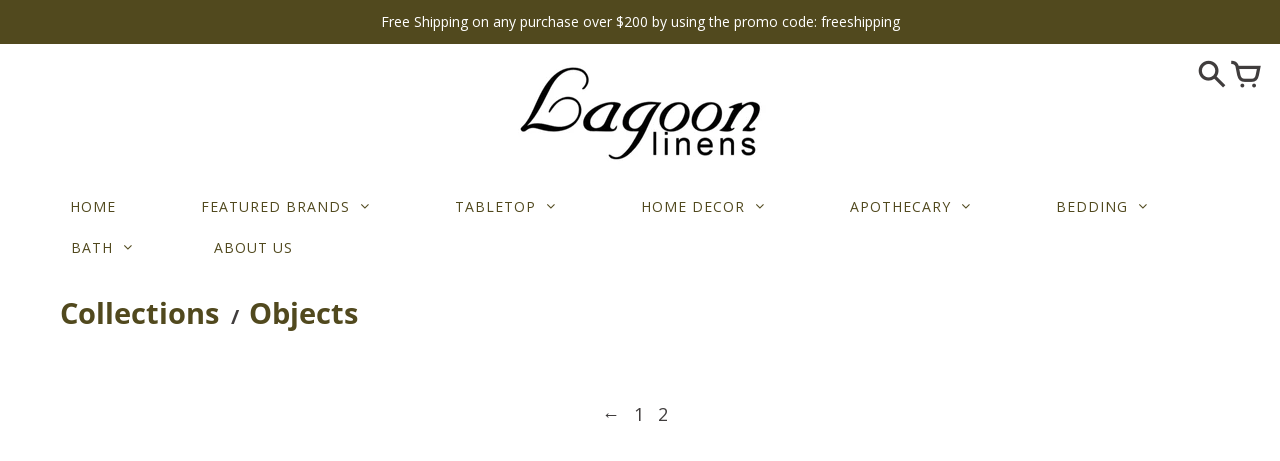

--- FILE ---
content_type: text/javascript
request_url: https://lagoonlinens.com/cdn/shop/t/3/assets/globo.menu.items.js?v=19224601979518476331648200150
body_size: 1003
content:
window.GloboMenuConfig=window.GloboMenuConfig||{},window.GloboMenuConfig.theme={theme_name:null,theme_store_id:757,theme_version:null},window.GloboMenuConfig.replacement={type:"auto"},window.GloboMenuConfig.settings={general:{responsive:"768",transition:"fade",transition_speed:"300",transition_delay:"150",align:"right",trigger:"hover",search:!0,indicators:!0,menu_lineheight:"31",menu_padding:"30",dropdown_lineheight:"50",tab_lineheight:"50",linklist_lineheight:"30",desktop_sticky_header:!0,mobile_sticky_header:!0,border:!0,submenu_border:!0,mobile_trigger:"click_toggle",carousel_auto_play:!0,carousel_loop:!0,mobile_border:!0,lazy_load_enable:!1,login:!1,register:!1,account:!1,logout:!1,mobile_hide_linklist_submenu:!1},font:{menu_fontfamily_custom:!1,menu_fontfamily:"Open Sans",menu_fontfamily_2:"Lato",menu_fontsize:"14",menu_fontweight:"regular",submenu_heading_fontfamily_custom:!1,submenu_heading_fontfamily:"Work Sans",submenu_heading_fontfamily_2:"Bitter",submenu_heading_fontsize:"14",submenu_heading_fontweight:"600",submenu_text_fontfamily_custom:!1,submenu_text_fontfamily:"Work Sans",submenu_text_fontfamily_2:"Arimo",submenu_text_fontsize:"13",submenu_text_fontweight:"400",submenu_description_fontfamily_custom:!1,submenu_description_fontfamily:"Work Sans",submenu_description_fontfamily_2:"Indie Flower",submenu_description_fontsize:"12",submenu_description_fontweight:"400",tab_fontfamily_custom:!1,tab_fontfamily:"Work Sans",tab_fontfamily_2:"Lato",tab_fontsize:"14",tab_fontweight:"500"},color:{menu_background:"#ffffff",menu_background_hover:"#ffffff",menu_border:"#ffffff",menu_text:"#51491e",menu_text_hover:"#51491e",submenu_background:"#ffffff",submenu_border:"#d1d1d1",submenu_heading:"#ae2828",submenu_text:"#313131",submenu_text_hover:"#000000",submenu_description:"#969696",submenu_description_hover:"#4d5bcd",tab_background_hover:"#d9d9d9",tab_heading_color:"#202020",tab_heading_active_color:"#000000",sale_text_color:"#ffffff",sale_background_color:"#ec523e",soldout_text_color:"#757575",soldout_background_color:"#d5d5d5"},language:{name:"Name",email:"Email",phone:"Phone Number",message:"Message",send:"Send",add_to_cart:"Add to cart",view:"View details",sale:"Sale",sold_out:"Sold out",search:"Search for..."}},window.GloboMenuConfig.items=[{title:"Home",url:"/",level:0},{title:"Featured Brands",url:null,icon:null,image:null,description:null,level:0,submenu:{type:"dropdown",orientation:"vertical",alignment:"left",justifyContent:"left",items:[{title:"Rachel's Faves",url:null,icon:null,image:null,description:null,level:1,submenu:{type:"dropdown",orientation:"vertical",alignment:"left",justifyContent:"left",items:[{title:"Architectural Glassware",url:"/collections/architectural-glassware",level:2,submenu:{type:"dropdown",orientation:"vertical",alignment:"left",justifyContent:"left",items:[]}},{title:"Comic Cups",url:"/collections/comic-cups",level:2,submenu:{type:"dropdown",orientation:"vertical",alignment:"left",justifyContent:"left",items:[]}},{title:"Trudon",url:"/collections/trudon-cire",resourceType:null,handle:null,id:null,level:2,submenu:{type:"dropdown",orientation:"vertical",alignment:"left",justifyContent:"left",items:[]}}]}},{title:"L'Objet",url:"/collections/lobjet",level:1,submenu:{type:"dropdown",orientation:"vertical",alignment:"left",justifyContent:"left",items:[{title:"Haas Collection",url:"/collections/haas-collection",level:2,submenu:{type:"dropdown",orientation:"vertical",alignment:"left",justifyContent:"left",items:[]}},{title:"Alchimie Collection",url:"/collections/lobjet-alchimie",level:2,submenu:{type:"dropdown",orientation:"vertical",alignment:"left",justifyContent:"left",items:[]}},{title:"Picture Frames",url:"/collections/lobjet-picture-frames",level:2,submenu:{type:"dropdown",orientation:"vertical",alignment:"left",justifyContent:"left",items:[]}},{title:"Decorative Objects",url:"/collections/lobjet-plates",level:2,submenu:{type:"dropdown",orientation:"vertical",alignment:"left",justifyContent:"left",items:[]}},{title:"Vases",url:"/collections/lobjet-vases",level:2,submenu:{type:"dropdown",orientation:"vertical",alignment:"left",justifyContent:"left",items:[]}},{title:"Plates",url:"/collections/lobjet-plates-1",level:2,submenu:{type:"dropdown",orientation:"vertical",alignment:"left",justifyContent:"left",items:[]}}]}},{title:"MacKenzie-Childs",url:"/collections/mackenzie-childs",level:1,submenu:{type:"dropdown",orientation:"vertical",alignment:"left",justifyContent:"left",items:[{title:"Courtly Check",url:"/collections/mackenzie-childs-courtly-check-enamel",level:2,submenu:{type:"dropdown",orientation:"vertical",alignment:"left",justifyContent:"left",items:[]}},{title:"Royal Check",url:"/collections/mackenzie-childs-royal-check",level:2,submenu:{type:"dropdown",orientation:"vertical",alignment:"left",justifyContent:"left",items:[]}},{title:"Flower Market",url:"/collections/flower-market",level:2,submenu:{type:"dropdown",orientation:"vertical",alignment:"left",justifyContent:"left",items:[]}}]}},{title:"Matouk",url:"/collections/matouk",level:1,submenu:{type:"dropdown",orientation:"vertical",alignment:"left",justifyContent:"left",items:[{title:"Duvets & Shams",url:"/collections/duvets-shams",level:2,submenu:{type:"dropdown",orientation:"vertical",alignment:"left",justifyContent:"left",items:[]}},{title:"Pillowcases & Sheets",url:"/collections/matouk-pillowcases-sheets",level:2,submenu:{type:"dropdown",orientation:"vertical",alignment:"left",justifyContent:"left",items:[]}},{title:"Blankets & Throws",url:"/collections/matouk-blankets-throws",level:2,submenu:{type:"dropdown",orientation:"vertical",alignment:"left",justifyContent:"left",items:[]}}]}},{title:"Michael Aram",url:"/collections/michael-aram",level:1,submenu:{type:"dropdown",orientation:"vertical",alignment:"left",justifyContent:"left",items:[]}},{title:"Mary Jurek",url:"/collections/mary-jurek",level:1,submenu:{type:"dropdown",orientation:"vertical",alignment:"left",justifyContent:"left",items:[{title:"Platters",url:"/collections/mary-jurek-platters",level:2,submenu:{type:"dropdown",orientation:"vertical",alignment:"left",justifyContent:"left",items:[]}},{title:"Bowls",url:"/collections/mary-jurek-bowls",level:2,submenu:{type:"dropdown",orientation:"vertical",alignment:"left",justifyContent:"left",items:[]}},{title:"Serving Utensil",url:"/collections/mary-jurek-serving-utensil",level:2,submenu:{type:"dropdown",orientation:"vertical",alignment:"left",justifyContent:"left",items:[]}}]}}]}},{title:"Tabletop",url:"/collections/tabletop",level:0,submenu:{type:"dropdown",orientation:"vertical",alignment:"left",justifyContent:"left",items:[{title:"Dinnerware",url:"/collections/dinnerware",level:1,submenu:{type:"dropdown",orientation:"vertical",alignment:"left",justifyContent:"left",items:[{title:"Bowls",url:"/collections/bowls",level:2,submenu:{type:"dropdown",orientation:"vertical",alignment:"left",justifyContent:"left",items:[]}},{title:"Plates",url:"/collections/plates",level:2,submenu:{type:"dropdown",orientation:"vertical",alignment:"left",justifyContent:"left",items:[]}}]}},{title:"Serveware",url:"/collections/serveware",level:1,submenu:{type:"dropdown",orientation:"vertical",alignment:"left",justifyContent:"left",items:[{title:"Teapots",url:"/collections/teapots",level:2,submenu:{type:"dropdown",orientation:"vertical",alignment:"left",justifyContent:"left",items:[]}},{title:"Trays & Platters",url:"/collections/platters",level:2,submenu:{type:"dropdown",orientation:"vertical",alignment:"left",justifyContent:"left",items:[]}},{title:"Serving Bowls",url:"/collections/serving-bowls",level:2,submenu:{type:"dropdown",orientation:"vertical",alignment:"left",justifyContent:"left",items:[]}},{title:"Serving Utensils",url:"/collections/serving-utensils",level:2,submenu:{type:"dropdown",orientation:"vertical",alignment:"left",justifyContent:"left",items:[]}},{title:"Salt & Pepper Shakers",url:"/collections/salt-pepper-shakers",level:2,submenu:{type:"dropdown",orientation:"vertical",alignment:"left",justifyContent:"left",items:[]}}]}},{title:"Drinkware",url:"/collections/drinkware",level:1,submenu:{type:"dropdown",orientation:"vertical",alignment:"left",justifyContent:"left",items:[]}},{title:"Table Linens",url:"/collections/table-linens",level:1,submenu:{type:"dropdown",orientation:"vertical",alignment:"left",justifyContent:"left",items:[{title:"Napkins",url:"/collections/napkins",level:2,submenu:{type:"dropdown",orientation:"vertical",alignment:"left",justifyContent:"left",items:[]}},{title:"Tablecloths",url:"/collections/tablecloths",level:2,submenu:{type:"dropdown",orientation:"vertical",alignment:"left",justifyContent:"left",items:[]}}]}},{title:"Napkin Rings",url:"/collections/napkin-rings",level:1,submenu:{type:"dropdown",orientation:"vertical",alignment:"left",justifyContent:"left",items:[]}},{title:"Placemats",url:"/collections/placemats",level:1,submenu:{type:"dropdown",orientation:"vertical",alignment:"left",justifyContent:"left",items:[]}}]}},{title:"Home Decor",url:"/collections/decor",level:0,submenu:{type:"dropdown",orientation:"vertical",alignment:"left",justifyContent:"left",items:[{title:"Vases",url:"/collections/vases",level:1,submenu:{type:"dropdown",orientation:"vertical",alignment:"left",justifyContent:"left",items:[]}},{title:"Picture Frames",url:"/collections/picture-frames",level:1,submenu:{type:"dropdown",orientation:"vertical",alignment:"left",justifyContent:"left",items:[]}},{title:"Decorative Objects",url:"/collections/objects",level:1,submenu:{type:"dropdown",orientation:"vertical",alignment:"left",justifyContent:"left",items:[]}}]}},{title:"Apothecary",url:"/collections/home-fragrance",level:0,submenu:{type:"dropdown",orientation:"vertical",alignment:"left",justifyContent:"left",items:[{title:"Diffusers",url:"/collections/diffusers",level:1,submenu:{type:"dropdown",orientation:"vertical",alignment:"left",justifyContent:"left",items:[]}},{title:"Room Sprays",url:"/collections/sprays",level:1,submenu:{type:"dropdown",orientation:"vertical",alignment:"left",justifyContent:"left",items:[]}},{title:"Candles",url:"/collections/candle",level:1,submenu:{type:"dropdown",orientation:"vertical",alignment:"left",justifyContent:"left",items:[]}},{title:"Soaps/Lotions",url:"/collections/soaps",level:1,submenu:{type:"dropdown",orientation:"vertical",alignment:"left",justifyContent:"left",items:[]}},{title:"Bath Salts",url:"/collections/bath-salts",level:1,submenu:{type:"dropdown",orientation:"vertical",alignment:"left",justifyContent:"left",items:[]}},{title:"Potpourri Crystals",url:"/collections/potpourri-crystals",level:1,submenu:{type:"dropdown",orientation:"vertical",alignment:"left",justifyContent:"left",items:[]}}]}},{title:"Bedding",url:"/collections/bedding",level:0,submenu:{type:"dropdown",orientation:"vertical",alignment:"left",justifyContent:"left",items:[{title:"Blankets & Throws",url:"/collections/throws",level:1,submenu:{type:"dropdown",orientation:"vertical",alignment:"left",justifyContent:"left",items:[]}},{title:"Duvets & Shams",url:"/collections/duvets-shams",level:1,submenu:{type:"dropdown",orientation:"vertical",alignment:"left",justifyContent:"left",items:[]}},{title:"Sheets & Pillowcases",url:"/collections/sheets-pillowcases",level:1,submenu:{type:"dropdown",orientation:"vertical",alignment:"left",justifyContent:"left",items:[]}},{title:"Laundry Care",url:"/collections/laundry-care",resourceType:"collection",handle:"laundry-care",id:"272431087663"}]}},{title:"Bath",url:"/collections/bathroom",level:0,submenu:{type:"dropdown",orientation:"vertical",alignment:"left",justifyContent:"left",items:[{title:"Towels",url:"/collections/towels",level:1,submenu:{type:"dropdown",orientation:"vertical",alignment:"left",justifyContent:"left",items:[{title:"Beach Towels",url:"/collections/matouk-beach-towels",level:2,submenu:{type:"dropdown",orientation:"vertical",alignment:"left",justifyContent:"left",items:[]}}]}},{title:"Rugs & Mats",url:"/collections/mats",level:1,submenu:{type:"dropdown",orientation:"vertical",alignment:"left",justifyContent:"left",items:[]}},{title:"Robes",url:"/collections/robes",level:1,submenu:{type:"dropdown",orientation:"vertical",alignment:"left",justifyContent:"left",items:[]}}]}},{title:"About Us",url:"/pages/about-us",level:0}],window.GloboMenuConfig.encode="efc79631d870c7c17ca4a48e0ae28d86";
//# sourceMappingURL=/cdn/shop/t/3/assets/globo.menu.items.js.map?v=19224601979518476331648200150
